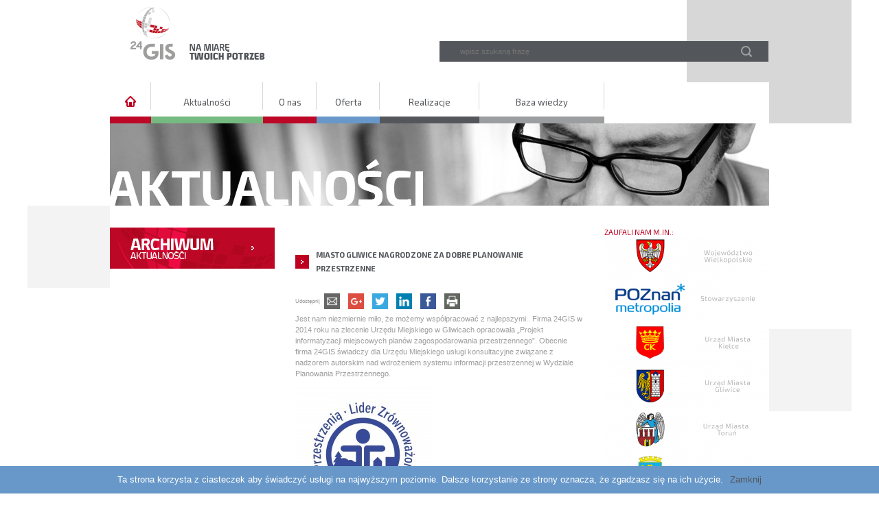

--- FILE ---
content_type: text/html; charset=UTF-8
request_url: https://24gis.pl/miasto-gliwice-nagrodzone-za-dobre-planowanie-przestrzenne/
body_size: 13135
content:
<!DOCTYPE html>
<!--[if IE 7]>
<html class="ie ie7" lang="pl-PL">
<![endif]-->
<!--[if IE 8]>
<html class="ie ie8" lang="pl-PL">
<![endif]-->
<!--[if !(IE 7) | !(IE 8) ]><!-->
<html lang="pl-PL">
<!--<![endif]-->
<head>
	<meta charset="UTF-8">
	<meta name="viewport" content="width=device-width">
	<title>MIASTO GLIWICE NAGRODZONE ZA DOBRE PLANOWANIE PRZESTRZENNE | </title>
	<link rel="profile" href="http://gmpg.org/xfn/11">
	<!--[if lt IE 9]>
        <script src="//html5shiv.googlecode.com/svn/trunk/html5.js"></script>
        <script>window.html5 || document.write('<script src="js/vendor/html5shiv.js"><\/script>')</script>
    <![endif]-->
	
	<script type="text/javascript" src="/wp-includes/js/jquery/jquery.js?ver=1.11.0"></script>
	<meta name='robots' content='max-image-preview:large' />
<link rel='dns-prefetch' href='//code.jquery.com' />
<link rel='dns-prefetch' href='//ws.sharethis.com' />
<link rel='dns-prefetch' href='//maps.googleapis.com' />
<link rel='dns-prefetch' href='//netdna.bootstrapcdn.com' />
<script type="text/javascript">
/* <![CDATA[ */
window._wpemojiSettings = {"baseUrl":"https:\/\/s.w.org\/images\/core\/emoji\/15.0.3\/72x72\/","ext":".png","svgUrl":"https:\/\/s.w.org\/images\/core\/emoji\/15.0.3\/svg\/","svgExt":".svg","source":{"concatemoji":"https:\/\/24gis.pl\/wp-includes\/js\/wp-emoji-release.min.js?ver=6.5.7"}};
/*! This file is auto-generated */
!function(i,n){var o,s,e;function c(e){try{var t={supportTests:e,timestamp:(new Date).valueOf()};sessionStorage.setItem(o,JSON.stringify(t))}catch(e){}}function p(e,t,n){e.clearRect(0,0,e.canvas.width,e.canvas.height),e.fillText(t,0,0);var t=new Uint32Array(e.getImageData(0,0,e.canvas.width,e.canvas.height).data),r=(e.clearRect(0,0,e.canvas.width,e.canvas.height),e.fillText(n,0,0),new Uint32Array(e.getImageData(0,0,e.canvas.width,e.canvas.height).data));return t.every(function(e,t){return e===r[t]})}function u(e,t,n){switch(t){case"flag":return n(e,"\ud83c\udff3\ufe0f\u200d\u26a7\ufe0f","\ud83c\udff3\ufe0f\u200b\u26a7\ufe0f")?!1:!n(e,"\ud83c\uddfa\ud83c\uddf3","\ud83c\uddfa\u200b\ud83c\uddf3")&&!n(e,"\ud83c\udff4\udb40\udc67\udb40\udc62\udb40\udc65\udb40\udc6e\udb40\udc67\udb40\udc7f","\ud83c\udff4\u200b\udb40\udc67\u200b\udb40\udc62\u200b\udb40\udc65\u200b\udb40\udc6e\u200b\udb40\udc67\u200b\udb40\udc7f");case"emoji":return!n(e,"\ud83d\udc26\u200d\u2b1b","\ud83d\udc26\u200b\u2b1b")}return!1}function f(e,t,n){var r="undefined"!=typeof WorkerGlobalScope&&self instanceof WorkerGlobalScope?new OffscreenCanvas(300,150):i.createElement("canvas"),a=r.getContext("2d",{willReadFrequently:!0}),o=(a.textBaseline="top",a.font="600 32px Arial",{});return e.forEach(function(e){o[e]=t(a,e,n)}),o}function t(e){var t=i.createElement("script");t.src=e,t.defer=!0,i.head.appendChild(t)}"undefined"!=typeof Promise&&(o="wpEmojiSettingsSupports",s=["flag","emoji"],n.supports={everything:!0,everythingExceptFlag:!0},e=new Promise(function(e){i.addEventListener("DOMContentLoaded",e,{once:!0})}),new Promise(function(t){var n=function(){try{var e=JSON.parse(sessionStorage.getItem(o));if("object"==typeof e&&"number"==typeof e.timestamp&&(new Date).valueOf()<e.timestamp+604800&&"object"==typeof e.supportTests)return e.supportTests}catch(e){}return null}();if(!n){if("undefined"!=typeof Worker&&"undefined"!=typeof OffscreenCanvas&&"undefined"!=typeof URL&&URL.createObjectURL&&"undefined"!=typeof Blob)try{var e="postMessage("+f.toString()+"("+[JSON.stringify(s),u.toString(),p.toString()].join(",")+"));",r=new Blob([e],{type:"text/javascript"}),a=new Worker(URL.createObjectURL(r),{name:"wpTestEmojiSupports"});return void(a.onmessage=function(e){c(n=e.data),a.terminate(),t(n)})}catch(e){}c(n=f(s,u,p))}t(n)}).then(function(e){for(var t in e)n.supports[t]=e[t],n.supports.everything=n.supports.everything&&n.supports[t],"flag"!==t&&(n.supports.everythingExceptFlag=n.supports.everythingExceptFlag&&n.supports[t]);n.supports.everythingExceptFlag=n.supports.everythingExceptFlag&&!n.supports.flag,n.DOMReady=!1,n.readyCallback=function(){n.DOMReady=!0}}).then(function(){return e}).then(function(){var e;n.supports.everything||(n.readyCallback(),(e=n.source||{}).concatemoji?t(e.concatemoji):e.wpemoji&&e.twemoji&&(t(e.twemoji),t(e.wpemoji)))}))}((window,document),window._wpemojiSettings);
/* ]]> */
</script>
<style id='wp-emoji-styles-inline-css' type='text/css'>

	img.wp-smiley, img.emoji {
		display: inline !important;
		border: none !important;
		box-shadow: none !important;
		height: 1em !important;
		width: 1em !important;
		margin: 0 0.07em !important;
		vertical-align: -0.1em !important;
		background: none !important;
		padding: 0 !important;
	}
</style>
<link rel='stylesheet' id='wp-block-library-css' href='https://24gis.pl/wp-includes/css/dist/block-library/style.min.css?ver=6.5.7' type='text/css' media='all' />
<style id='classic-theme-styles-inline-css' type='text/css'>
/*! This file is auto-generated */
.wp-block-button__link{color:#fff;background-color:#32373c;border-radius:9999px;box-shadow:none;text-decoration:none;padding:calc(.667em + 2px) calc(1.333em + 2px);font-size:1.125em}.wp-block-file__button{background:#32373c;color:#fff;text-decoration:none}
</style>
<style id='global-styles-inline-css' type='text/css'>
body{--wp--preset--color--black: #000000;--wp--preset--color--cyan-bluish-gray: #abb8c3;--wp--preset--color--white: #ffffff;--wp--preset--color--pale-pink: #f78da7;--wp--preset--color--vivid-red: #cf2e2e;--wp--preset--color--luminous-vivid-orange: #ff6900;--wp--preset--color--luminous-vivid-amber: #fcb900;--wp--preset--color--light-green-cyan: #7bdcb5;--wp--preset--color--vivid-green-cyan: #00d084;--wp--preset--color--pale-cyan-blue: #8ed1fc;--wp--preset--color--vivid-cyan-blue: #0693e3;--wp--preset--color--vivid-purple: #9b51e0;--wp--preset--gradient--vivid-cyan-blue-to-vivid-purple: linear-gradient(135deg,rgba(6,147,227,1) 0%,rgb(155,81,224) 100%);--wp--preset--gradient--light-green-cyan-to-vivid-green-cyan: linear-gradient(135deg,rgb(122,220,180) 0%,rgb(0,208,130) 100%);--wp--preset--gradient--luminous-vivid-amber-to-luminous-vivid-orange: linear-gradient(135deg,rgba(252,185,0,1) 0%,rgba(255,105,0,1) 100%);--wp--preset--gradient--luminous-vivid-orange-to-vivid-red: linear-gradient(135deg,rgba(255,105,0,1) 0%,rgb(207,46,46) 100%);--wp--preset--gradient--very-light-gray-to-cyan-bluish-gray: linear-gradient(135deg,rgb(238,238,238) 0%,rgb(169,184,195) 100%);--wp--preset--gradient--cool-to-warm-spectrum: linear-gradient(135deg,rgb(74,234,220) 0%,rgb(151,120,209) 20%,rgb(207,42,186) 40%,rgb(238,44,130) 60%,rgb(251,105,98) 80%,rgb(254,248,76) 100%);--wp--preset--gradient--blush-light-purple: linear-gradient(135deg,rgb(255,206,236) 0%,rgb(152,150,240) 100%);--wp--preset--gradient--blush-bordeaux: linear-gradient(135deg,rgb(254,205,165) 0%,rgb(254,45,45) 50%,rgb(107,0,62) 100%);--wp--preset--gradient--luminous-dusk: linear-gradient(135deg,rgb(255,203,112) 0%,rgb(199,81,192) 50%,rgb(65,88,208) 100%);--wp--preset--gradient--pale-ocean: linear-gradient(135deg,rgb(255,245,203) 0%,rgb(182,227,212) 50%,rgb(51,167,181) 100%);--wp--preset--gradient--electric-grass: linear-gradient(135deg,rgb(202,248,128) 0%,rgb(113,206,126) 100%);--wp--preset--gradient--midnight: linear-gradient(135deg,rgb(2,3,129) 0%,rgb(40,116,252) 100%);--wp--preset--font-size--small: 13px;--wp--preset--font-size--medium: 20px;--wp--preset--font-size--large: 36px;--wp--preset--font-size--x-large: 42px;--wp--preset--spacing--20: 0.44rem;--wp--preset--spacing--30: 0.67rem;--wp--preset--spacing--40: 1rem;--wp--preset--spacing--50: 1.5rem;--wp--preset--spacing--60: 2.25rem;--wp--preset--spacing--70: 3.38rem;--wp--preset--spacing--80: 5.06rem;--wp--preset--shadow--natural: 6px 6px 9px rgba(0, 0, 0, 0.2);--wp--preset--shadow--deep: 12px 12px 50px rgba(0, 0, 0, 0.4);--wp--preset--shadow--sharp: 6px 6px 0px rgba(0, 0, 0, 0.2);--wp--preset--shadow--outlined: 6px 6px 0px -3px rgba(255, 255, 255, 1), 6px 6px rgba(0, 0, 0, 1);--wp--preset--shadow--crisp: 6px 6px 0px rgba(0, 0, 0, 1);}:where(.is-layout-flex){gap: 0.5em;}:where(.is-layout-grid){gap: 0.5em;}body .is-layout-flex{display: flex;}body .is-layout-flex{flex-wrap: wrap;align-items: center;}body .is-layout-flex > *{margin: 0;}body .is-layout-grid{display: grid;}body .is-layout-grid > *{margin: 0;}:where(.wp-block-columns.is-layout-flex){gap: 2em;}:where(.wp-block-columns.is-layout-grid){gap: 2em;}:where(.wp-block-post-template.is-layout-flex){gap: 1.25em;}:where(.wp-block-post-template.is-layout-grid){gap: 1.25em;}.has-black-color{color: var(--wp--preset--color--black) !important;}.has-cyan-bluish-gray-color{color: var(--wp--preset--color--cyan-bluish-gray) !important;}.has-white-color{color: var(--wp--preset--color--white) !important;}.has-pale-pink-color{color: var(--wp--preset--color--pale-pink) !important;}.has-vivid-red-color{color: var(--wp--preset--color--vivid-red) !important;}.has-luminous-vivid-orange-color{color: var(--wp--preset--color--luminous-vivid-orange) !important;}.has-luminous-vivid-amber-color{color: var(--wp--preset--color--luminous-vivid-amber) !important;}.has-light-green-cyan-color{color: var(--wp--preset--color--light-green-cyan) !important;}.has-vivid-green-cyan-color{color: var(--wp--preset--color--vivid-green-cyan) !important;}.has-pale-cyan-blue-color{color: var(--wp--preset--color--pale-cyan-blue) !important;}.has-vivid-cyan-blue-color{color: var(--wp--preset--color--vivid-cyan-blue) !important;}.has-vivid-purple-color{color: var(--wp--preset--color--vivid-purple) !important;}.has-black-background-color{background-color: var(--wp--preset--color--black) !important;}.has-cyan-bluish-gray-background-color{background-color: var(--wp--preset--color--cyan-bluish-gray) !important;}.has-white-background-color{background-color: var(--wp--preset--color--white) !important;}.has-pale-pink-background-color{background-color: var(--wp--preset--color--pale-pink) !important;}.has-vivid-red-background-color{background-color: var(--wp--preset--color--vivid-red) !important;}.has-luminous-vivid-orange-background-color{background-color: var(--wp--preset--color--luminous-vivid-orange) !important;}.has-luminous-vivid-amber-background-color{background-color: var(--wp--preset--color--luminous-vivid-amber) !important;}.has-light-green-cyan-background-color{background-color: var(--wp--preset--color--light-green-cyan) !important;}.has-vivid-green-cyan-background-color{background-color: var(--wp--preset--color--vivid-green-cyan) !important;}.has-pale-cyan-blue-background-color{background-color: var(--wp--preset--color--pale-cyan-blue) !important;}.has-vivid-cyan-blue-background-color{background-color: var(--wp--preset--color--vivid-cyan-blue) !important;}.has-vivid-purple-background-color{background-color: var(--wp--preset--color--vivid-purple) !important;}.has-black-border-color{border-color: var(--wp--preset--color--black) !important;}.has-cyan-bluish-gray-border-color{border-color: var(--wp--preset--color--cyan-bluish-gray) !important;}.has-white-border-color{border-color: var(--wp--preset--color--white) !important;}.has-pale-pink-border-color{border-color: var(--wp--preset--color--pale-pink) !important;}.has-vivid-red-border-color{border-color: var(--wp--preset--color--vivid-red) !important;}.has-luminous-vivid-orange-border-color{border-color: var(--wp--preset--color--luminous-vivid-orange) !important;}.has-luminous-vivid-amber-border-color{border-color: var(--wp--preset--color--luminous-vivid-amber) !important;}.has-light-green-cyan-border-color{border-color: var(--wp--preset--color--light-green-cyan) !important;}.has-vivid-green-cyan-border-color{border-color: var(--wp--preset--color--vivid-green-cyan) !important;}.has-pale-cyan-blue-border-color{border-color: var(--wp--preset--color--pale-cyan-blue) !important;}.has-vivid-cyan-blue-border-color{border-color: var(--wp--preset--color--vivid-cyan-blue) !important;}.has-vivid-purple-border-color{border-color: var(--wp--preset--color--vivid-purple) !important;}.has-vivid-cyan-blue-to-vivid-purple-gradient-background{background: var(--wp--preset--gradient--vivid-cyan-blue-to-vivid-purple) !important;}.has-light-green-cyan-to-vivid-green-cyan-gradient-background{background: var(--wp--preset--gradient--light-green-cyan-to-vivid-green-cyan) !important;}.has-luminous-vivid-amber-to-luminous-vivid-orange-gradient-background{background: var(--wp--preset--gradient--luminous-vivid-amber-to-luminous-vivid-orange) !important;}.has-luminous-vivid-orange-to-vivid-red-gradient-background{background: var(--wp--preset--gradient--luminous-vivid-orange-to-vivid-red) !important;}.has-very-light-gray-to-cyan-bluish-gray-gradient-background{background: var(--wp--preset--gradient--very-light-gray-to-cyan-bluish-gray) !important;}.has-cool-to-warm-spectrum-gradient-background{background: var(--wp--preset--gradient--cool-to-warm-spectrum) !important;}.has-blush-light-purple-gradient-background{background: var(--wp--preset--gradient--blush-light-purple) !important;}.has-blush-bordeaux-gradient-background{background: var(--wp--preset--gradient--blush-bordeaux) !important;}.has-luminous-dusk-gradient-background{background: var(--wp--preset--gradient--luminous-dusk) !important;}.has-pale-ocean-gradient-background{background: var(--wp--preset--gradient--pale-ocean) !important;}.has-electric-grass-gradient-background{background: var(--wp--preset--gradient--electric-grass) !important;}.has-midnight-gradient-background{background: var(--wp--preset--gradient--midnight) !important;}.has-small-font-size{font-size: var(--wp--preset--font-size--small) !important;}.has-medium-font-size{font-size: var(--wp--preset--font-size--medium) !important;}.has-large-font-size{font-size: var(--wp--preset--font-size--large) !important;}.has-x-large-font-size{font-size: var(--wp--preset--font-size--x-large) !important;}
.wp-block-navigation a:where(:not(.wp-element-button)){color: inherit;}
:where(.wp-block-post-template.is-layout-flex){gap: 1.25em;}:where(.wp-block-post-template.is-layout-grid){gap: 1.25em;}
:where(.wp-block-columns.is-layout-flex){gap: 2em;}:where(.wp-block-columns.is-layout-grid){gap: 2em;}
.wp-block-pullquote{font-size: 1.5em;line-height: 1.6;}
</style>
<link rel='stylesheet' id='contact-form-7-css' href='https://24gis.pl/wp-content/plugins/contact-form-7/includes/css/styles.css?ver=4.6.1' type='text/css' media='all' />
<link rel='stylesheet' id='cookie-notice-front-css' href='https://24gis.pl/wp-content/plugins/cookie-notice/css/front.css?ver=6.5.7' type='text/css' media='all' />
<link rel='stylesheet' id='finalTilesGallery_stylesheet-css' href='https://24gis.pl/wp-content/plugins/final-tiles-grid-gallery-lite/scripts/ftg.css?ver=3.0.0' type='text/css' media='all' />
<link rel='stylesheet' id='fontawesome_stylesheet-css' href='//netdna.bootstrapcdn.com/font-awesome/4.1.0/css/font-awesome.css?ver=6.5.7' type='text/css' media='all' />
<link rel='stylesheet' id='popup-maker-site-css' href='https://24gis.pl/wp-content/plugins/popup-maker/deprecated/assets/css/site.min.css?ver=1.4.21' type='text/css' media='all' />
<link rel='stylesheet' id='posts-from-category-widget-stylesheet-css' href='https://24gis.pl/wp-content/plugins/posts-in-category-widget/style.css?ver=1.2.0' type='text/css' media='all' />
<link rel='stylesheet' id='google-maps-builder-plugin-styles-css' href='https://24gis.pl/wp-content/plugins/google-maps-builder/vendor/wordimpress/maps-builder-core/assets/css/google-maps-builder.min.css?ver=2.1.1' type='text/css' media='all' />
<link rel='stylesheet' id='google-maps-builder-map-icons-css' href='https://24gis.pl/wp-content/plugins/google-maps-builder/vendor/wordimpress/maps-builder-core/includes/libraries/map-icons/css/map-icons.css?ver=2.1.1' type='text/css' media='all' />
<link rel='stylesheet' id='upw_theme_standard-css' href='https://24gis.pl/wp-content/plugins/ultimate-posts-widget/css/upw-theme-standard.min.css?ver=6.5.7' type='text/css' media='all' />
<link rel='stylesheet' id='easy_table_style-css' href='https://24gis.pl/wp-content/plugins/easy-table/themes/default/style.css?ver=1.6' type='text/css' media='all' />
<link rel='stylesheet' id='wpmu-wpmu-ui-3-min-css-css' href='https://24gis.pl/wp-content/plugins/wordpress-popup/inc/external/wpmu-lib/css/wpmu-ui.3.min.css?ver=6.5.7' type='text/css' media='all' />
<link rel='stylesheet' id='wpmu-animate-3-min-css-css' href='https://24gis.pl/wp-content/plugins/wordpress-popup/inc/external/wpmu-lib/css/animate.3.min.css?ver=6.5.7' type='text/css' media='all' />
<link rel='stylesheet' id='lightboxStyle-css' href='https://24gis.pl/wp-content/plugins/lightbox-plus/css/lightweight/colorbox.min.css?ver=2.7.2' type='text/css' media='screen' />
<script type="text/javascript" src="//code.jquery.com/jquery-1.11.3.min.js?ver=1.11.3" id="jquery-js"></script>
<script type="text/javascript" src="https://24gis.pl/wp-content/plugins/img-mouseover/img-mouseover.js?ver=20110509" id="img-mouseover-js"></script>
<script type="text/javascript" id="cookie-notice-front-js-extra">
/* <![CDATA[ */
var cnArgs = {"ajaxurl":"https:\/\/24gis.pl\/wp-admin\/admin-ajax.php","hideEffect":"none","onScroll":"","onScrollOffset":"100","cookieName":"cookie_notice_accepted","cookieValue":"TRUE","cookieTime":"31337313373","cookiePath":"\/","cookieDomain":""};
/* ]]> */
</script>
<script type="text/javascript" src="https://24gis.pl/wp-content/plugins/cookie-notice/js/front.js?ver=1.2.37" id="cookie-notice-front-js"></script>
<script type="text/javascript" src="https://24gis.pl/wp-content/plugins/final-tiles-grid-gallery-lite/scripts/script.js?ver=3.0.0" id="finalTilesGallery-js"></script>
<script id='st_insights_js' type="text/javascript" src="https://ws.sharethis.com/button/st_insights.js?publisher=4d48b7c5-0ae3-43d4-bfbe-3ff8c17a8ae6&amp;product=simpleshare" id="ssba-sharethis-js"></script>
<script type="text/javascript" src="https://maps.googleapis.com/maps/api/js?v=3.exp&amp;libraries=places&amp;ver=6.5.7" id="google-maps-builder-gmaps-js"></script>
<link rel="https://api.w.org/" href="https://24gis.pl/wp-json/" /><link rel="alternate" type="application/json" href="https://24gis.pl/wp-json/wp/v2/posts/1637" /><link rel="EditURI" type="application/rsd+xml" title="RSD" href="https://24gis.pl/xmlrpc.php?rsd" />
<meta name="generator" content="WordPress 6.5.7" />
<link rel="canonical" href="https://24gis.pl/miasto-gliwice-nagrodzone-za-dobre-planowanie-przestrzenne/" />
<link rel='shortlink' href='https://24gis.pl/?p=1637' />
<link rel="alternate" type="application/json+oembed" href="https://24gis.pl/wp-json/oembed/1.0/embed?url=https%3A%2F%2F24gis.pl%2Fmiasto-gliwice-nagrodzone-za-dobre-planowanie-przestrzenne%2F" />
<link rel="alternate" type="text/xml+oembed" href="https://24gis.pl/wp-json/oembed/1.0/embed?url=https%3A%2F%2F24gis.pl%2Fmiasto-gliwice-nagrodzone-za-dobre-planowanie-przestrzenne%2F&#038;format=xml" />
    <style id="pum-styles" type="text/css">
    /* Popup Google Fonts */
@import url('//fonts.googleapis.com/css?family=Exo 2');

/* Popup Theme 1764: Default Theme */
.popmake-overlay.theme-1764, .popmake-overlay.theme-default-theme { background-color: rgba( 255, 255, 255, 0.76 ) } 
.popmake.theme-1764, .popmake.theme-default-theme { padding: 27px; border-radius: 0px; border: 2px solid #b5b5b5; box-shadow: 1px 1px 3px 0px rgba( 2, 2, 2, 0.23 ) inset; background-color: rgba( 249, 249, 249, 0.8 ) } 
.popmake.theme-1764 .popmake-title, .popmake.theme-default-theme .popmake-title { color: #000000; text-align: center; text-shadow: 0px 0px 0px rgba( 2, 2, 2, 0.23 ); font-family: Exo 2; font-weight: normal; font-size: 32px; font-style: normal; line-height: 36px } 
.popmake.theme-1764 .popmake-content, .popmake.theme-default-theme .popmake-content { color: #8c8c8c; font-family: inherit; font-weight: normal; font-style: normal } 
.popmake.theme-1764 > .popmake-close, .popmake.theme-default-theme > .popmake-close { height: auto; width: auto; left: auto; right: 0px; bottom: auto; top: 0px; padding: 8px; color: #ffffff; font-family: inherit; font-weight: normal; font-size: 14px; font-style: normal; line-height: 14px; border: 1px none #ffffff; border-radius: 0px; box-shadow: 0px 0px 0px 0px rgba( 2, 2, 2, 0.23 ); text-shadow: 0px 0px 0px rgba( 0, 0, 0, 0.23 ); background-color: rgba( 156, 157, 159, 0.77 ) } 
        </style><script>(function(d, s, id){
                 var js, fjs = d.getElementsByTagName(s)[0];
                 if (d.getElementById(id)) {return;}
                 js = d.createElement(s); js.id = id;
                 js.src = "//connect.facebook.net/en_US/sdk.js#xfbml=1&version=v2.6";
                 fjs.parentNode.insertBefore(js, fjs);
               }(document, 'script', 'facebook-jssdk'));</script><style type="text/css">	.ssba {
									
									
									
									
								}
								.ssba img
								{
									width: 35px !important;
									padding: 6px;
									border:  0;
									box-shadow: none !important;
									display: inline !important;
									vertical-align: middle;
								}
								.ssba, .ssba a
								{
									text-decoration:none;
									border:0;
									background: none;
									
									font-size: 	8px;
									color: 		#9c9d9f!important;
									font-weight: light;
								}
								</style><!-- <meta name="vfb" version="2.9.2" /> -->

<!-- Dynamic Widgets by QURL - http://www.qurl.nl //-->
<!-- Content Protector plugin v. 2.11 CSS -->
<style type="text/css">
    div.content-protector-access-form {
     padding: 0px;       border-style: solid;         border-width: 0px;     border-radius: 0px;    }

    input.content-protector-form-submit {
     color: #9c9d9f;     background-color: #ffffff;}

    div.content-protector-correct-password {
            }

    div.content-protector-incorrect-password {
     color: #bc0726;     font-size: 10px;     font-weight: 400;}

    div.content-protector-ajaxLoading {
            }

    div.content-protector-form-instructions {
         font-size: 11px;     font-weight: 400;}
</style>
                            <!-- Content Protector plugin v. 2.11 Additional CSS -->
                <style type="text/css">
                .button-blue {
  display: inline-block;
  padding: 10px 20px;
  background-color: #6898c9;
  color: #fff;
  font-family: &#039;Exo 2&#039;, sans-serif;
  font-size: 13px                </style>
            <style>.ios7.web-app-mode.has-fixed header{ background-color: rgba(255,255,255,.88);}</style>	<link rel="stylesheet" href="https://24gis.pl/wp-content/themes/24gis/css/main.css">
<link rel="shortcut icon" href="http://24gis.pl/wp-content/uploads/2014/09/kula_bez_tla_m.png" />
</head>

<body class="post-template-default single single-post postid-1637 single-format-standard">
<div id="page" class="hfeed site">
	
	<header id="masthead" class="site-header" role="banner">
		<div class="header-main">
			<div id="logo">
				<a href="https://24gis.pl/" rel="home">
					<img src="https://24gis.pl/wp-content/themes/24gis/images/logo-24gis.png" alt="24GIS &#8211; Systemy Informacji Przestrzennej (GIS)">
				</a>
			</div>

			<div id="search-container" class="search-box-wrapper hide">
                				<div class="search-box">
					<form role="search" method="get" class="search-form" action="https://24gis.pl/">
	<label>
		<span class="screen-reader-text">wpisz szukaną frazę</span>
		<input type="search" class="search-field" placeholder="wpisz szukaną frazę" value="" name="s" title="Search for:" />
	</label>
	<input type="submit" class="search-submit" value="Search" />
</form>				</div>
			</div>

			<nav id="primary-navigation" class="site-navigation primary-navigation" role="navigation">
				<div class="menu-glowne-menu-container"><ul id="menu-glowne-menu" class="nav-menu"><li id="menu-item-28" class="home red menu-item menu-item-type-post_type menu-item-object-page menu-item-home menu-item-28"><a href="https://24gis.pl/">24GIS &#8211; Konsulting | INSPIRE | Analizy</a></li>
<li id="menu-item-29" class="green menu-item menu-item-type-taxonomy menu-item-object-category current-post-ancestor current-menu-parent current-post-parent menu-item-29"><a href="https://24gis.pl/category/aktualnosci/">Aktualności</a></li>
<li id="menu-item-27" class="red menu-item menu-item-type-post_type menu-item-object-page menu-item-27"><a href="https://24gis.pl/o-nas/">O nas</a></li>
<li id="menu-item-26" class="blue menu-item menu-item-type-post_type menu-item-object-page menu-item-26"><a href="https://24gis.pl/oferta/">Oferta</a></li>
<li id="menu-item-1378" class="dark-grey menu-item menu-item-type-post_type menu-item-object-page menu-item-1378"><a href="https://24gis.pl/realizacje/">Realizacje</a></li>
<li id="menu-item-137" class="light-grey menu-item menu-item-type-taxonomy menu-item-object-category menu-item-137"><a href="https://24gis.pl/category/baza-wiedzy/">Baza wiedzy</a></li>
</ul></div>			</nav>
		</div>

	</header><!-- #masthead -->


<div class="floating-blocks block4"></div>
<div class="floating-blocks block5"></div>
<div class="floating-blocks block6"></div>

<div id="main-content" class="main-content sub-page">

	<div id="primary" class="content-area">
		<div id="widget_sp_image-3" class="widget-1 widget-first widget-last widget-odd widget widget_sp_image sub-banner"><div style="display: none;">Aktualnosci</div><a href="/category/aktualnosci/" id="" target="_self" class="widget_sp_image-image-link" title="Aktualnosci" rel=""><img width="960" height="120" alt="Aktualnosci" class="attachment-full" style="max-width: 100%;" src="https://24gis.pl/wp-content/uploads/2014/05/baner-aktualnosci.jpg" /></a></div>		<div class="clearfix"></div>
		<div id="left-sidebar" class="content-sidebar widget-area grid_2" role="complementary">
	<aside id="widget_sp_image-2" class="widget-1 widget-first widget-last widget-odd widget widget_sp_image"><a href="/category/aktualnosci/archiwum-aktualnosci/" id="" target="_self" class="widget_sp_image-image-link" title="" rel=""><img width="240" height="60" alt="" class="attachment-full" style="max-width: 100%;" src="https://24gis.pl/wp-content/uploads/2014/04/button-archiwum-aktualnosci.jpg" /></a></aside></div><!-- #content-sidebar -->
		<div id="content" class="site-content grid_4" role="main">

			
<article id="post-1637" class="post-1637 post type-post status-publish format-standard hentry category-aktualnosci">

	<header class="entry-header">
		<h4 class="entry-title"><a href="https://24gis.pl/miasto-gliwice-nagrodzone-za-dobre-planowanie-przestrzenne/" rel="bookmark">MIASTO GLIWICE NAGRODZONE ZA DOBRE PLANOWANIE PRZESTRZENNE</a></h4>	</header><!-- .entry-header -->

		<div class="entry-content">
				<!-- Simple Share Buttons Adder (6.3.4) simplesharebuttons.com --><div class="ssba ssba-wrap"><div style="text-align:left">Udostępnij<a data-site="email" class="ssba_email_share" href="mailto:?subject=MIASTO%20GLIWICE%20NAGRODZONE%20ZA%20DOBRE%20PLANOWANIE%20PRZESTRZENNE&#038;body=24GIS.%20GIS%20na%20miarę%20Twoich%20potrzeb.%20https://24gis.pl/miasto-gliwice-nagrodzone-za-dobre-planowanie-przestrzenne/"><img decoding="async" src="https://24gis.pl/wp-content/plugins/simple-share-buttons-adder/buttons/simple/email.png" title="Email" class="ssba ssba-img" alt="Email this to someone" /></a><a data-site="" class="ssba_google_share" href="https://plus.google.com/share?url=https://24gis.pl/miasto-gliwice-nagrodzone-za-dobre-planowanie-przestrzenne/"  target="_blank" ><img decoding="async" src="https://24gis.pl/wp-content/plugins/simple-share-buttons-adder/buttons/simple/google.png" title="Google+" class="ssba ssba-img" alt="Share on Google+" /></a><a data-site="" class="ssba_twitter_share" href="http://twitter.com/share?url=https://24gis.pl/miasto-gliwice-nagrodzone-za-dobre-planowanie-przestrzenne/&amp;text=MIASTO+GLIWICE+NAGRODZONE+ZA+DOBRE+PLANOWANIE+PRZESTRZENNE+24GIS.+GIS+na+miar%C4%99+Twoich+potrzeb."  target="_blank" ><img decoding="async" src="https://24gis.pl/wp-content/plugins/simple-share-buttons-adder/buttons/simple/twitter.png" title="Twitter" class="ssba ssba-img" alt="Tweet about this on Twitter" /></a><a data-site="linkedin" class="ssba_linkedin_share ssba_share_link" href="http://www.linkedin.com/shareArticle?mini=true&amp;url=https://24gis.pl/miasto-gliwice-nagrodzone-za-dobre-planowanie-przestrzenne/"  target="_blank" ><img decoding="async" src="https://24gis.pl/wp-content/plugins/simple-share-buttons-adder/buttons/simple/linkedin.png" title="LinkedIn" class="ssba ssba-img" alt="Share on LinkedIn" /></a><a data-site="" class="ssba_facebook_share" href="http://www.facebook.com/sharer.php?u=https://24gis.pl/miasto-gliwice-nagrodzone-za-dobre-planowanie-przestrzenne/"  target="_blank" ><img decoding="async" src="https://24gis.pl/wp-content/plugins/simple-share-buttons-adder/buttons/simple/facebook.png" title="Facebook" class="ssba ssba-img" alt="Share on Facebook" /></a><a data-site="print" class="ssba_print ssba_share_link" href="#" onclick="window.print()"><img decoding="async" src="https://24gis.pl/wp-content/plugins/simple-share-buttons-adder/buttons/simple/print.png" title="Print" class="ssba ssba-img" alt="Print this page" /></a></div></div><p>Jest nam niezmiernie miło, że możemy współpracować z najlepszymi.. Firma 24GIS w 2014 roku na zlecenie Urzędu Miejskiego w Gliwicach opracowała „Projekt informatyzacji miejscowych planów zagospodarowania przestrzennego”. Obecnie firma 24GIS świadczy dla Urzędu Miejskiego usługi konsultacyjne związane z nadzorem autorskim nad wdrożeniem systemu informacji przestrzennej w Wydziale Planowania Przestrzennego. </p>
<p><img decoding="async" class="aligncenter size-full wp-image-1638" src="http://24gis.pl/wp-content/uploads/2014/10/konkurs_gliwice.jpg" alt="konkurs_gliwice" width="200" height="200" srcset="https://24gis.pl/wp-content/uploads/2014/10/konkurs_gliwice.jpg 200w, https://24gis.pl/wp-content/uploads/2014/10/konkurs_gliwice-150x150.jpg 150w" sizes="(max-width: 200px) 100vw, 200px" /></p>
<p>Miasto Gliwice otrzymało jedyne GRAND PRIX konkursu „Lider zrównoważonego gospodarowania przestrzenią w 2014 r.&#8221; za rozwój miasta w oparciu o odpowiedzialne planowanie przestrzenne oraz kompleksowe podejście do planowania przestrzennego. Konkurs został zorganizowany przez Instytut Gospodarki Przestrzennej i Mieszkalnictwa oraz Związek Miast Polskich.</p>
	</div><!-- .entry-content -->
	</article><!-- #post-## -->

		</div><!-- #primary -->
		<div id="right-sidebar" class="content-sidebar widget-area grid_2" role="complementary">
	<aside id="wysiwyg_widgets_widget-12" class="widget-1 widget-first widget-last widget-odd widget widget_wysiwyg_widgets_widget"><!-- Widget by WYSIWYG Widgets v2.3.6 - https://wordpress.org/plugins/wysiwyg-widgets/ --><h5><span class="red">ZAUFALI NAM M.IN.:</span></h5>
<!-- meta slider -->
<div style="max-width: 240px;" class="metaslider metaslider-nivo metaslider-74 ml-slider">
    
    <div id="metaslider_container_74">
        <div class='slider-wrapper theme-default'>
            <div class='ribbon'></div>
            <div id='metaslider_74' class='nivoSlider'>
                <img src="http://24gis.pl/wp-content/uploads/2014/08/Szablon_pion_v2-copy1-240x500.png" height="500" width="240" alt="" class="slider-74 slide-1369" />
                <img src="http://24gis.pl/wp-content/uploads/2015/07/Szablon_pion_7-copy-240x500.png" height="500" width="240" alt="" class="slider-74 slide-1966" />
                <img src="http://24gis.pl/wp-content/uploads/2014/08/Szablon_pion_2-copy-240x500.png" height="500" width="240" alt="" class="slider-74 slide-1370" />
                <img src="http://24gis.pl/wp-content/uploads/2014/08/Szablon_pion_3-copy-240x500.png" height="500" width="240" alt="" class="slider-74 slide-1379" />
                <img src="http://24gis.pl/wp-content/uploads/2014/08/Szablon_pion_4-copy-240x500.png" height="500" width="240" alt="" class="slider-74 slide-1390" />
                <img src="http://24gis.pl/wp-content/uploads/2014/08/Szablon_pion_5-copy-240x500.png" height="500" width="240" alt="" class="slider-74 slide-1391" />
                <img src="http://24gis.pl/wp-content/uploads/2014/08/Szablon_pion_6-copy-240x500.png" height="500" width="240" alt="" class="slider-74 slide-1392" />
            </div>
        </div>
        
    </div>
    <script type="text/javascript">
        var metaslider_74 = function($) {
            $('#metaslider_74').nivoSlider({ 
                boxCols:7,
                boxRows:5,
                pauseTime:3000,
                effect:"fade",
                controlNav:true,
                directionNav:false,
                pauseOnHover:true,
                animSpeed:600,
                prevText:"&lt;",
                nextText:"&gt;",
                slices:15,
                manualAdvance:false
            });
        };
        var timer_metaslider_74 = function() {
            var slider = !window.jQuery ? window.setTimeout(timer_metaslider_74, 100) : !jQuery.isReady ? window.setTimeout(timer_metaslider_74, 1) : metaslider_74(window.jQuery);
        };
        timer_metaslider_74();
    </script>
</div>
<!--// meta slider-->
<!-- / WYSIWYG Widgets --></aside></div><!-- #content-sidebar -->

		<div class="clearfix"></div>
	</div><!-- #content -->
</div><!-- #main-content -->

		<div class="clearfix"></div>
		<footer id="colophon" class="site-footer" role="contentinfo">
			<div class="container">
				<div class="clearfix"></div>
				<div class="widget-1 widget-first widget-odd box widget_wysiwyg_widgets_widget"><!-- Widget by WYSIWYG Widgets v2.3.6 - https://wordpress.org/plugins/wysiwyg-widgets/ --><h3 class="blue"> </h3>
<p>©24GIS 2006 &#8211; 2019</p>
<!-- / WYSIWYG Widgets --></div><div class="widget-2 widget-even box widget_wysiwyg_widgets_widget"><!-- Widget by WYSIWYG Widgets v2.3.6 - https://wordpress.org/plugins/wysiwyg-widgets/ --><h3 class="green">KONTAKT:</h3>
<p><strong>kontakt@24GIS.pl</strong></p>
<h3 class="green">DANE REJESTROWE:</h3>
<p>NIP: 657-259-94-84 REGON: 260167052</p>
<!-- / WYSIWYG Widgets --></div><div class="widget-3 widget-last widget-odd wide4 onas box widget_wysiwyg_widgets_widget"><!-- Widget by WYSIWYG Widgets v2.3.6 - https://wordpress.org/plugins/wysiwyg-widgets/ --><h3 class="blue">O nas</h3>
<p>24GIS jest nowoczesną firmą tworzoną przez specjalistów posiadających wiedzę i doświadczenie z zakresu wdrażania i zastosowania Systemów Informacji Przestrzennej (GIS).</p>
<p>Naszą ofertę kierujemy przede wszystkim do jednostek administracji publicznej ze szczególnym uwzględnieniem administracji samorządowej oraz do firm i jednostek badawczych zajmujących się planowaniem przestrzennym, ochroną środowiska, badaniami nad środowiskiem przyrodniczym i zurbanizowanym.</p>
<p><a href="/o-nas" class="more">więcej</a></p>
<!-- / WYSIWYG Widgets --></div>				<div class="clearfix"></div>
							</div>
			
		</footer><!-- #colophon -->
	</div><!-- #page -->

	<script src="//ajax.googleapis.com/ajax/libs/jquery/1.11.0/jquery.min.js"></script>
    <script>window.jQuery || document.write('<script src="js/vendor/jquery-1.11.0.min.js"><\/script>')</script>
	<script src="https://24gis.pl/wp-content/themes/24gis/js/plugins.js"></script>
	<script src="https://24gis.pl/wp-content/themes/24gis/js/main.js"></script>
	<!-- Powered by WPtouch: 4.3.10 --><script>window._popup_data = {"ajaxurl":"https:\/\/24gis.pl\/wp-admin\/admin-ajax.php","do":"get_data","ajax_data":{"orig_request_uri":"\/miasto-gliwice-nagrodzone-za-dobre-planowanie-przestrzenne\/"}};</script><!-- Lightbox Plus Colorbox v2.7.2/1.5.9 - 2013.01.24 - Message: 0-->
<script type="text/javascript">
jQuery(document).ready(function($){
  $("a[rel*=lightbox]").colorbox({speed:500,width:false,height:false,innerWidth:false,innerHeight:false,initialWidth:false,initialHeight:false,maxWidth:false,maxHeight:false,scalePhotos:false,opacity:0.5,preloading:false,current:" {current}  {total}",previous:"",next:"",close:"",overlayClose:false,loop:false,scrolling:false,escKey:false,arrowKey:false,top:false,right:false,bottom:false,left:false});
});
</script>
<link rel='stylesheet' id='content-protector_css-css' href='https://24gis.pl/wp-content/plugins/content-protector/css/content-protector.css?ver=6.5.7' type='text/css' media='all' />
<link rel='stylesheet' id='metaslider-nivo-slider-css' href='https://24gis.pl/wp-content/plugins/ml-slider/assets/sliders/nivoslider/nivo-slider.css?ver=3.4.1' type='text/css' media='all' property='stylesheet' />
<link rel='stylesheet' id='metaslider-public-css' href='https://24gis.pl/wp-content/plugins/ml-slider/assets/metaslider/public.css?ver=3.4.1' type='text/css' media='all' property='stylesheet' />
<link rel='stylesheet' id='metaslider-nivo-slider-default-css' href='https://24gis.pl/wp-content/plugins/ml-slider/assets/sliders/nivoslider/themes/default/default.css?ver=3.4.1' type='text/css' media='all' property='stylesheet' />
<script type="text/javascript" src="https://24gis.pl/wp-content/plugins/contact-form-7/includes/js/jquery.form.min.js?ver=3.51.0-2014.06.20" id="jquery-form-js"></script>
<script type="text/javascript" id="contact-form-7-js-extra">
/* <![CDATA[ */
var _wpcf7 = {"recaptcha":{"messages":{"empty":"Potwierd\u017a, \u017ce nie jeste\u015b robotem."}}};
/* ]]> */
</script>
<script type="text/javascript" src="https://24gis.pl/wp-content/plugins/contact-form-7/includes/js/scripts.js?ver=4.6.1" id="contact-form-7-js"></script>
<script type="text/javascript" src="https://24gis.pl/wp-content/plugins/simple-share-buttons-adder/js/ssba.min.js?ver=6.5.7" id="ssba-js"></script>
<script type="text/javascript" src="https://24gis.pl/wp-content/plugins/google-maps-builder/vendor/wordimpress/maps-builder-core/assets/js/plugins//gmb-infobubble.min.js?ver=2.1.1" id="google-maps-builder-infowindows-js"></script>
<script type="text/javascript" id="google-maps-builder-plugin-script-js-extra">
/* <![CDATA[ */
var gmb_data = {"i18n":{"get_directions":"Get Directions","visit_website":"Visit Website"},"infobubble_args":{"shadowStyle":0,"padding":12,"backgroundColor":"rgb(255, 255, 255)","borderRadius":3,"arrowSize":15,"minHeight":20,"maxHeight":450,"minWidth":200,"maxWidth":350,"borderWidth":0,"disableAutoPan":true,"disableAnimation":true,"backgroundClassName":"gmb-infobubble","closeSrc":"https:\/\/www.google.com\/intl\/en_us\/mapfiles\/close.gif"}};
/* ]]> */
</script>
<script type="text/javascript" src="https://24gis.pl/wp-content/plugins/google-maps-builder/vendor/wordimpress/maps-builder-core/assets/js/frontend/google-maps-builder.min.js?ver=2.1.1" id="google-maps-builder-plugin-script-js"></script>
<script type="text/javascript" src="https://24gis.pl/wp-content/plugins/google-maps-builder/vendor/wordimpress/maps-builder-core/includes/libraries/map-icons/js/map-icons.js?ver=2.1.1" id="google-maps-builder-maps-icons-js"></script>
<script type="text/javascript" src="https://24gis.pl/wp-content/plugins/wordpress-popup/inc/external/wpmu-lib/js/wpmu-ui.3.min.js?ver=6.5.7" id="wpmu-wpmu-ui-3-min-js-js"></script>
<script type="text/javascript" src="https://24gis.pl/wp-content/plugins/wordpress-popup/js/public.min.js?ver=6.5.7" id="wpmu-public-min-js-js"></script>
<script type="text/javascript" src="https://24gis.pl/wp-content/plugins/lightbox-plus/js/jquery.colorbox.1.5.9-min.js?ver=1.5.9" id="jquery-colorbox-js"></script>
<script type="text/javascript" src="https://24gis.pl/wp-content/plugins/ml-slider/assets/sliders/nivoslider/jquery.nivo.slider.pack.js?ver=3.4.1" id="metaslider-nivo-slider-js"></script>

			<div id="cookie-notice" role="banner" class="cn-bottom" style="color: #fff; background-color: #6898c9;"><div class="cookie-notice-container"><span id="cn-notice-text">Ta strona korzysta z ciasteczek aby świadczyć usługi na najwyższym poziomie. Dalsze korzystanie ze strony oznacza, że zgadzasz się na ich użycie.</span><a href="#" id="cn-accept-cookie" data-cookie-set="accept" class="cn-set-cookie button">Zamknij</a>
				</div>
			</div>
</body>
</html>

--- FILE ---
content_type: text/css
request_url: https://24gis.pl/wp-content/themes/24gis/css/main.css
body_size: 3840
content:
@import "normalize.css";@import url(http://fonts.googleapis.com/css?family=Exo+2:300&subset=latin,latin-ext);@import url(http://fonts.googleapis.com/css?family=Exo+2:400&subset=latin,latin-ext);@import url(http://fonts.googleapis.com/css?family=Exo+2:600&subset=latin,latin-ext);@import url(http://fonts.googleapis.com/css?family=Exo+2:700&subset=latin,latin-ext);html,body,body div,span,object,iframe,h1,h2,h3,h4,h5,h6,p,blockquote,pre,abbr,address,cite,code,del,dfn,em,img,ins,kbd,q,samp,small,strong,sub,sup,var,b,i,dl,dt,dd,ol,ul,li,fieldset,form,label,legend,table,caption,tbody,tfoot,thead,tr,th,td,article,aside,figure,footer,header,menu,nav,section,time,mark,audio,video,details,summary{margin:0;padding:0;border:0;font-size:100%;font-weight:normal;vertical-align:baseline;background:transparent}article,aside,figure,footer,header,nav,section,details,summary{display:block}*,*:before,*:after{box-sizing:border-box;-moz-box-sizing:border-box}img,object,embed{max-width:100%}html{overflow-y:scroll}ul{list-style:none}blockquote,q{quotes:none}blockquote:before,blockquote:after,q:before,q:after{content:'';content:none}a{margin:0;padding:0;font-size:100%;vertical-align:baseline;background:transparent}del{text-decoration:line-through}abbr[title],dfn[title]{border-bottom:1px dotted #000;cursor:help}table{border-collapse:collapse;border-spacing:0}th{font-weight:bold;vertical-align:bottom}td{font-weight:normal;vertical-align:top}hr{display:block;height:1px;border:0;border-top:1px solid #ccc;margin:1em 0;padding:0}input,select{vertical-align:middle}pre{white-space:pre;white-space:pre-wrap;white-space:pre-line;word-wrap:break-word}input[type="radio"]{vertical-align:text-bottom}input[type="checkbox"]{vertical-align:bottom}.ie7 input[type="checkbox"]{vertical-align:baseline}.ie6 input{vertical-align:text-bottom}select,input,textarea{font:99% sans-serif}table{font-size:inherit;font:100%}small{font-size:85%}strong{font-weight:bold}td,td img{vertical-align:top}sub,sup{font-size:75%;line-height:0;position:relative}sup{top:-0.5em}sub{bottom:-0.25em}pre,code,kbd,samp{font-family:monospace,sans-serif}.clickable,label,input[type=button],input[type=submit],input[type=file],button{cursor:pointer}button,input,select,textarea{margin:0}button,input[type=button]{width:auto;overflow:visible}.ie7 img{-ms-interpolation-mode:bicubic}.clearfix:before,.clearfix:after{content:"\0020";display:block;height:0;overflow:hidden}.clearfix:after{clear:both}.clearfix{zoom:1}textarea,input{outline:none}.screen-reader-text{display:none}a{text-decoration:none;color:#53565a}p{line-height:1.5em;margin-bottom:10px}body{font-size:12px;color:#9c9d9f}body{font-size:11px;color:#9c9d9f;font-family:Arial,Helvetica,sans-serif;height:100%}h1,h2,h3,h4,h5{font-family:'Exo 2',sans-serif;font-weight:300}h1,h2{font-size:24px;text-transform:uppercase;color:#bd0726;line-height:24px}h3{text-transform:uppercase;font-size:16px;margin-bottom:10px}h4{background:transparent url('../images/icon-red_arrow_block.png') no-repeat left center;padding-left:30px;font-weight:bold;margin:30px 0 10px 0;line-height:20px;color:#53565a}p{margin:0 0 10px 0}strong span{font-weight:bold}.button-blue{display:inline-block;padding:10px 20px;background-color:#6898c9;color:#fff;font-family:'Exo 2',sans-serif;font-size:13px}.button-blue a{color:#fff}.fancy-title{font-family:'Exo 2',sans-serif;font-size:17px;font-weight:300;color:#53565a;line-height:14px}.fancy-title strong{font-weight:600}.red{color:#bd0726}.green{color:#75ba80}.blue{color:#6898c9}.dark-grey{color:#53565a}.light-grey{color:#9c9d9f}.wide1{width:120px!important}.wide2{width:240px!important}.wide4{width:480px!important}.grid_1,.grid_2,.grid_3,.grid_4,.grid_5,.grid_6,.grid_7,.grid_8{display:inline;float:left}.grid_1{width:120px}.grid_2{width:240px}.grid_3{width:360px}.grid_4{width:480px}.grid_5{width:600px}.grid_6{width:720px}.grid_7{width:840px}.grid_8{width:960px}html{height:100%}.floating-blocks{background-color:#f3f3f3;position:absolute;z-index:1}.floating-blocks.block1{width:240px;height:360px;top:0;left:50%;margin-left:360px}.floating-blocks.block2{width:120px;height:120px;top:360px;left:50%;margin-left:-600px}.floating-blocks.block3{width:120px;height:120px;top:480px;left:50%;margin-left:480px}.floating-blocks.block4{width:240px;height:180px;top:0;left:50%;margin-left:360px;background-color:#d7d7d7}.floating-blocks.block5{width:120px;height:120px;top:300px;left:50%;margin-left:-600px}.floating-blocks.block6{width:120px;height:120px;top:480px;left:50%;margin-left:480px}.content-area{width:960px;margin:0 auto;z-index:100;position:relative}.site-content{padding:30px}.content-sidebar{padding:30px 0}.content-sidebar article{padding:0;margin:0}.content-sidebar article header{margin:0;padding:0}.content-sidebar h3.widget-title{margin-top:30px}.content-sidebar h4.entry-title{background:transparent url('../images/icon-blue_arrow_block.png') no-repeat left 0;margin:20px 0 5px 0}.content-sidebar h4.entry-title a{text-transform:uppercase;font-family:'Exo 2',sans-serif;font-weight:600;font-size:14px}.content-sidebar .entry-summary{padding-left:30px;color:#9c9d9f;font-size:11px}.content-sidebar .upw-posts .hentry{margin:0;padding:0}article ul{margin:8px 0 8px 13px}article ul li{margin:4px 0 4px 0;list-style:disc}#page{min-width:960px;height:100%;position:relative}.site-header{width:960px;margin:0 auto;position:relative;height:180px;z-index:10}.site-header #logo{position:absolute;top:10px;left:30px}.site-header .search-box{float:right;width:480px}.site-header #search-container{position:absolute;right:0;top:60px;width:600px}.site-header #search-container input{width:356px;padding:0 90px 0 30px;color:#9c9d9f;background-color:#53565a;border:none;height:30px}.site-header #search-container input[type=submit]{width:60px;background:#53565a url('../images/icon-search.png') no-repeat 20px 7px;text-indent:-1000px;overflow:hidden;margin-left:-60px;padding:0;height:30px}.site-main{width:960px;margin:0 auto;position:relative;z-index:100}.container{width:960px;margin:0 auto}.sub-banner{width:960px;min-height:120px;overflow:hidden}.main-content.sub-page{margin-bottom:120px;border-bottom:solid 30px #f3f3f3;min-height:450px}.page-header,.archive-header{padding-bottom:0px}.entry-title{color:#bd0726}.category-description{padding-top:20px}.content-sidebar .widget{margin-bottom:20px}.widget-title{color:#bd0726;margin-bottom:10px}.post-date{color:#bd0726;font-size:9px}.post-title{font-weight:bold}.post-title a{color:#53565a}.subtitle{font-family:'Exo 2',sans-serif;font-weight:600;font-size:16px;text-transform:uppercase;color:#53565a}article header{margin-bottom:20px;font-family:'Exo 2',sans-serif}#right-sidebar .widget{margin-bottom:20px}.upw-more a,.more{background:#6898c9 url('../images/plus.png') no-repeat 88px center;position:absolute;bottom:0;right:0;display:block;padding:8px 20px 8px 10px;width:120px;text-align:center;color:#fff;text-transform:uppercase}.upw-more a a,.more a{color:#fff}.theme-default .nivo-controlNav{padding:0!important}.theme-default .nivo-controlNav a{background-image:url('../images/bullets.png') !important}.widget_metaslider_widget{font-size:14px;color:#bd0726;text-transform:uppercase}#main-content input,#main-content textarea{border:solid 1px #d7d7d7;color:#9c9d9f;height:30px;padding:0 20px;margin:0 5px}#main-content textarea{padding:20px;height:auto;min-height:100px}#main-content input[type=submit]{border:none;color:#fff;text-transform:uppercase;background-color:#6898c9}.contact-form input,.wpcf7-form input,.contact-form textarea,.wpcf7-form textarea{margin-right:20px}.contact-form p,.wpcf7-form p{margin:0 0 5px 0}.contact-form input[type=submit],.wpcf7-form input[type=submit]{float:right;margin-top:-5px}div.wpcf7-response-output{margin:0;padding:20px;font-size:13px}div.wpcf7-validation-errors{border:none;border-left:solid 5px #bd0726}.map-buttons{float:right;width:360px}.map-buttons button{background:#9c9d9f url("../images/widok-listy.png") no-repeat 0 0;border:none;line-height:1px;height:20px;width:170px}.map-buttons button:hover,.map-buttons button.active{background-color:#bd0726}.map-buttons .widok-mapy{background-image:url("../images/widok-mapy.png")}#primary-navigation{width:100%;position:absolute;top:120px;background-color:#fff}#primary-navigation .nav-menu{display:table;width:720px}#primary-navigation .nav-menu li{display:table-cell;height:60px;border-bottom:#fff 10px solid;background:transparent url('../images/menu_sep.gif') no-repeat right top}#primary-navigation .nav-menu li a{font-family:'Exo 2',sans-serif;display:block;vertical-align:middle;text-align:center;height:50px;color:#53565a;text-decoration:none;font-size:13px;padding-top:21px}#primary-navigation .nav-menu .sub-menu{display:none}#primary-navigation .nav-menu li.home{width:60px;overflow:hidden}#primary-navigation .nav-menu li.home a{text-indent:-1000px;background-image:url('../images/icon-red_home.png');background-position:center 20px;background-repeat:no-repeat}#primary-navigation .nav-menu li.home.current-menu-item a,#primary-navigation .nav-menu li.home.current-page-ancestor a,#primary-navigation .nav-menu li.home.current-page-parent a,#primary-navigation .nav-menu li.home a:hover{background-image:url('../images/icon-white_home.png')}#primary-navigation .nav-menu li.red{border-bottom-color:#bd0726}#primary-navigation .nav-menu li.red.current-menu-item a,#primary-navigation .nav-menu li.red.current-page-ancestor a,#primary-navigation .nav-menu li.red.current-page-parent a,#primary-navigation .nav-menu li.red a:hover{color:#fff;background-color:#bd0726}#primary-navigation .nav-menu li.green{border-bottom-color:#75ba80}#primary-navigation .nav-menu li.green.current-menu-item a,#primary-navigation .nav-menu li.green.current-page-ancestor a,#primary-navigation .nav-menu li.green.current-page-parent a,#primary-navigation .nav-menu li.green a:hover{color:#fff;background-color:#75ba80}#primary-navigation .nav-menu li.blue{border-bottom-color:#6898c9}#primary-navigation .nav-menu li.blue.current-menu-item a,#primary-navigation .nav-menu li.blue.current-page-ancestor a,#primary-navigation .nav-menu li.blue.current-page-parent a,#primary-navigation .nav-menu li.blue a:hover{color:#fff;background-color:#6898c9}#primary-navigation .nav-menu li.dark-grey{border-bottom-color:#53565a}#primary-navigation .nav-menu li.dark-grey.current-menu-item a,#primary-navigation .nav-menu li.dark-grey.current-page-ancestor a,#primary-navigation .nav-menu li.dark-grey.current-page-parent a,#primary-navigation .nav-menu li.dark-grey a:hover{color:#fff;background-color:#53565a}#primary-navigation .nav-menu li.light-grey{border-bottom-color:#9c9d9f}#primary-navigation .nav-menu li.light-grey.current-menu-item a,#primary-navigation .nav-menu li.light-grey.current-page-ancestor a,#primary-navigation .nav-menu li.light-grey.current-page-parent a,#primary-navigation .nav-menu li.light-grey a:hover{color:#fff;background-color:#9c9d9f}#left-sidebar ul.menu .sub-menu,#left-sidebar ul.descriptive-menu .sub-menu,#left-sidebar ul.tags .sub-menu{display:none}#left-sidebar ul.menu li,#left-sidebar ul.descriptive-menu li,#left-sidebar ul.tags li{background-position:right top;background-repeat:no-repeat;background-color:#9c9d9f;margin-bottom:1px;display:block}#left-sidebar ul.menu li:hover,#left-sidebar ul.descriptive-menu li:hover,#left-sidebar ul.tags li:hover{background-color:#53565a}#left-sidebar ul.menu li a,#left-sidebar ul.descriptive-menu li a,#left-sidebar ul.tags li a{padding:8px 30px 6px 30px;color:#fff;text-transform:uppercase;display:inline-block;min-height:46px;font-size:14px;font-family:'Exo 2',sans-serif;width:100%}#left-sidebar ul.menu li a span,#left-sidebar ul.descriptive-menu li a span,#left-sidebar ul.tags li a span{display:block;font-weight:bold;padding:0;margin:-2px 0 0 0;font-size:14px;text-transform:uppercase;color:#fff}#left-sidebar ul.menu li,#left-sidebar ul.descriptive-menu li,#left-sidebar ul.tags li,#left-sidebar ul.menu li.menu-item-has-children,#left-sidebar ul.descriptive-menu li.menu-item-has-children,#left-sidebar ul.tags li.menu-item-has-children{background-image:url('../images/menu-arrow-right.png')}#left-sidebar ul.menu>li.current-menu-item,#left-sidebar ul.descriptive-menu>li.current-menu-item,#left-sidebar ul.tags>li.current-menu-item,#left-sidebar ul.menu>li.current-page-ancestor,#left-sidebar ul.descriptive-menu>li.current-page-ancestor,#left-sidebar ul.tags>li.current-page-ancestor,#left-sidebar ul.menu>li.current-menu-ancestor,#left-sidebar ul.descriptive-menu>li.current-menu-ancestor,#left-sidebar ul.tags>li.current-menu-ancestor,#left-sidebar ul.menu>li.current-menu-parent,#left-sidebar ul.descriptive-menu>li.current-menu-parent,#left-sidebar ul.tags>li.current-menu-parent,#left-sidebar ul.menu>li.current-page-parent,#left-sidebar ul.descriptive-menu>li.current-page-parent,#left-sidebar ul.tags>li.current-page-parent{background-color:#53565a;background-image:url('../images/menu-arrow-down.png')}#left-sidebar ul.menu>li.current-menu-item .sub-menu,#left-sidebar ul.descriptive-menu>li.current-menu-item .sub-menu,#left-sidebar ul.tags>li.current-menu-item .sub-menu,#left-sidebar ul.menu>li.current-page-ancestor .sub-menu,#left-sidebar ul.descriptive-menu>li.current-page-ancestor .sub-menu,#left-sidebar ul.tags>li.current-page-ancestor .sub-menu,#left-sidebar ul.menu>li.current-menu-ancestor .sub-menu,#left-sidebar ul.descriptive-menu>li.current-menu-ancestor .sub-menu,#left-sidebar ul.tags>li.current-menu-ancestor .sub-menu,#left-sidebar ul.menu>li.current-menu-parent .sub-menu,#left-sidebar ul.descriptive-menu>li.current-menu-parent .sub-menu,#left-sidebar ul.tags>li.current-menu-parent .sub-menu,#left-sidebar ul.menu>li.current-page-parent .sub-menu,#left-sidebar ul.descriptive-menu>li.current-page-parent .sub-menu,#left-sidebar ul.tags>li.current-page-parent .sub-menu{display:block}#left-sidebar ul.menu>li.active,#left-sidebar ul.descriptive-menu>li.active,#left-sidebar ul.tags>li.active{background-color:#6898c9}#left-sidebar ul.menu li>ul,#left-sidebar ul.descriptive-menu li>ul,#left-sidebar ul.tags li>ul{margin-left:20px;padding-bottom:10px;list-style:disc inside}#left-sidebar ul.menu li>ul li,#left-sidebar ul.descriptive-menu li>ul li,#left-sidebar ul.tags li>ul li{background:none;list-style:disc;list-style-position:inside}#left-sidebar ul.menu li>ul li a,#left-sidebar ul.descriptive-menu li>ul li a,#left-sidebar ul.tags li>ul li a{padding:5px 0 5px 10px;display:block;width:100%;font-size:10px;font-family:Arial,Helvetica,sans-serif;color:#9c9d9f;min-height:0}#left-sidebar ul.menu li>ul li a:hover,#left-sidebar ul.descriptive-menu li>ul li a:hover,#left-sidebar ul.tags li>ul li a:hover{color:#fff;background-color:#6898c9}#left-sidebar ul.tags li{height:30px;background-image:url('../images/menu-plus.png')}#left-sidebar ul.tags li a{padding-top:6px;padding-bottom:6px;min-height:auto}#left-sidebar ul.tags>li.current-menu-item,#left-sidebar ul.tags>li.current-page-ancestor,#left-sidebar ul.tags>li.current-menu-ancestor,#left-sidebar ul.tags>li.current-menu-parent,#left-sidebar ul.tags>li.current-page-parent{background-color:#6898c9;background-image:url('../images/menu-minus.png')}#left-sidebar .no-hierarchy ul>li.current-page-ancestor,#left-sidebar .no-hierarchy ul>li.current-menu-ancestor,#left-sidebar .no-hierarchy ul>li.current-menu-parent,#left-sidebar .no-hierarchy ul>li.current-page-parent{background-color:#9c9d9f;background-image:url('../images/menu-arrow-right.png')}#left-sidebar ul.realizacje-menu li{background-color:#6898c9;background-image:url('../images/menu-arrow-right-grey.png')}#left-sidebar ul.realizacje-menu li:hover{background-color:#6898c9}#left-sidebar ul.realizacje-menu>li.active{background-color:#9c9d9f}#map-poland li a{margin:-9999em 0 0 0;position:absolute}#langChange{float:left;width:120px;height:30px;position:absolute}#langChange a{color:#fff;font-size:12px;text-transform:uppercase}#langChange ul{position:absolute;top:0;left:0;z-index:1000}#langChange ul.active li{display:block}#langChange ul li{width:120px;height:30px;margin-bottom:1px;display:none;overflow:hidden}#langChange ul li a{display:block;width:120px;padding:9px 10px 10px 10px;background-color:#75ba80;text-align:center}#langChange ul li a:hover{background-color:#bd0726}#langChange ul li:first-child{display:block;background:none}#langChange ul li:first-child a{padding:9px 10px 10px 0;background:#75ba80 url('../images/icon-arrow-down.png') no-repeat 100px center}#langChange ul li:first-child a:hover{background-color:#bd0726}.kafel{min-width:240px;max-width:480px;float:left;height:240px;position:relative}.kafel.widget_ultimate_posts{width:240px;position:relative;padding:30px}.kafel.kafel-text{width:240px;position:relative;padding:30px}.kafel.kafel-text h1{margin-bottom:10px}.kafel .block-bg{position:absolute;top:0;left:0;z-index:1}.kafel .block-content{position:absolute;top:0;left:0;z-index:2;padding:30px;color:#fff;text-transform:uppercase;font-size:13px;font-family:'Exo 2',sans-serif;font-weight:600}.kafel .block-content .fancy-title{color:#fff}.kafel .block-content a{color:#fff}.kafel.color-kafel{padding:0}.kafel.color-kafel .upw-image{position:absolute;z-index:1;top:0;left:0}.kafel.color-kafel .upw-content{position:absolute;z-index:2;top:0;left:0;padding:30px;color:#fff;text-transform:uppercase;font-size:13px;font-family:'Exo 2',sans-serif;font-weight:600}.kafel.color-kafel .upw-content .fancy-title{color:#fff}.kafel.color-kafel .upw-content a{color:#fff}.kafel.widget_metaslider_widget{width:480px;padding:30px}.main-banner-right{float:left;width:240px;overflow:hidden;height:310px;background-color:#fff;position:relative;padding:0 30px;margin-top:-10px;color:#9c9d9f}.main-banner{float:left;width:720px;height:300px;overflow:hidden}.site-footer{background:#2f3033 url('../images/footer-bg-main.jpg') no-repeat center top;z-index:1;margin-top:-120px;min-height:240px;padding-bottom:120px}.site-footer .box{background:transparent url('../images/semi-transparent.png') repeat top left;width:240px;padding:20px 30px;min-height:120px;color:#fff;float:left;position:relative}.site-footer .box.onas{padding-bottom:60px}.realizacje-header{padding:30px}.map-data{display:block;position:relative;width:100%}.map-data li{font-size:48px;font-weight:bold;color:#53565a;position:absolute;z-index:80;font-family:'Exo 2',sans-serif;line-height:45px}.map-data li span{display:block;font-size:9px;line-height:9px;text-transform:uppercase;color:#9c9d9f}.map-data li.dolnoslaskie{top:365px;left:178px}.map-data li.lodzkie{top:325px;left:350px}.map-data li.swietokrzyskie{top:405px;left:435px}.map-data li.podkarpackie{top:480px;left:510px}.map-data li.malopolskie{top:490px;left:400px}.map-data li.slaskie{top:430px;left:330px}.map-data li.opolskie{top:410px;left:262px}.map-data li.lubelskie{top:360px;left:560px}.map-data li.mazowieckie{top:240px;left:450px}.map-data li.kujawsko-pomorskie{top:180px;left:290px}.map-data li.wielkopolskie{top:250px;left:200px}.map-data li.lubuskie{top:265px;left:105px}.map-data li.podlaskie{top:165px;left:560px}.map-data li.warminsko-mazurskie{top:95px;left:430px}.map-data li.pomorskie{top:65px;left:270px}.map-data li.zachodniopomorskie{top:120px;left:130px}.css-map-container span.clients-tooltip{position:static;top:0;height:auto;width:auto;display:inline}#widok-listy,#widok-mapy,.realizacje-menu *{-webkit-transition:all 500ms ease;-moz-transition:all 500ms ease;-ms-transition:all 500ms ease;-o-transition:all 500ms ease;transition:all 500ms ease}.hidden{display:none}#widok-listy .grid_4{padding:0 30px 30px 30px}#widok-listy header{padding-bottom:10px}#widok-listy h4{background:transparent url('../images/icon-red_arrow_block.png') no-repeat left top;padding-left:30px;padding-top:3px;font-weight:bold;margin:30px 0 10px 0;line-height:14px;min-height:20px;margin-top:0}#widok-listy header span{display:block;padding-left:30px}#widok-listy .entry-content{padding-left:30px;padding-bottom:30px}.css-map>li a,.css-map>li a:hover,#map-tooltip,.cssmap-tooltip-content{background:#53565a;background:rgba(83,86,90,0.8);color:#fff;font-family:'Exo 2',sans-serif;font-size:12px;padding:.5em 1.2em;text-align:center;text-shadow:none;white-space:nowrap;-moz-border-radius:.6em;-ms-border-radius:.6em;-webkit-border-radius:.6em;border-radius:.6em;text-align:left}.css-map>li a .tooltip-arrow{bottom:-5px;border:solid;border-color:#53565a transparent;border-color:rgba(83,86,90,0.8) transparent;border-width:5px 5px 0 5px;margin-left:-5px}.css-map>li a.tooltip-right .tooltip-arrow{margin-right:-5px}.css-map>li a.tooltip-top .tooltip-arrow{border-width:0 5px 5px 5px;top:-5px}#map-tooltip{z-index:1000}

--- FILE ---
content_type: application/x-javascript
request_url: https://24gis.pl/wp-content/themes/24gis/js/main.js
body_size: -156
content:



$('input, textarea').placeholder();

$(document).on({
    mouseenter: function(){
        $(this).addClass('active');
    },
    mouseleave: function(){
        $(this).removeClass('active');
    }
}, '#langChange ul');